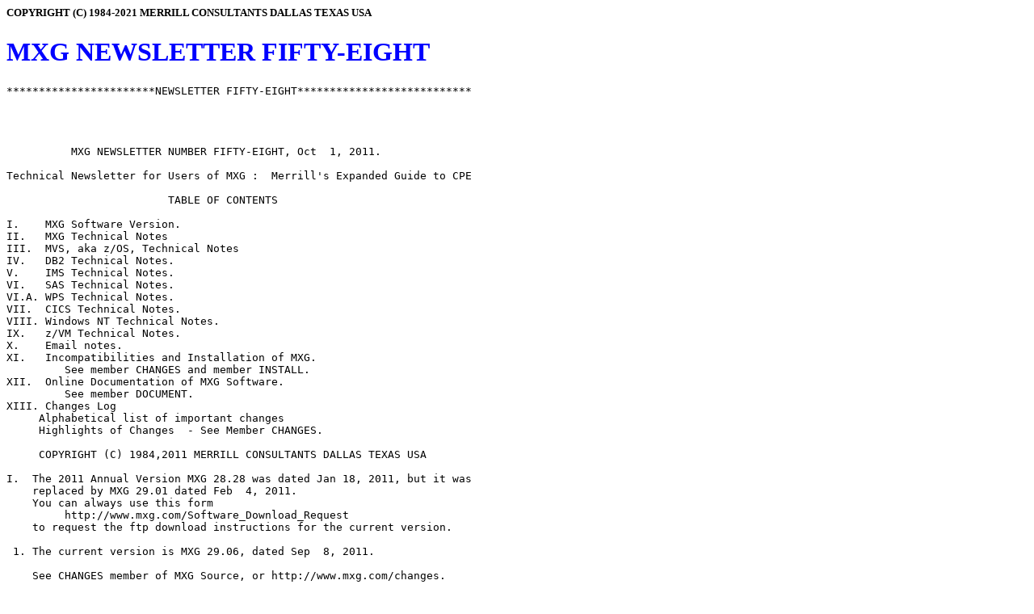

--- FILE ---
content_type: text/html
request_url: https://www.mxg.com/news/news58.asp
body_size: 14403
content:
<HTML>
<HEAD><TITLE> MXG NEWSLETTER FIFTY-EIGHT </TITLE></HEAD>
<BODY BGCOLOR="#FFFFFF">
<h5>COPYRIGHT (C) 1984-2021 MERRILL CONSULTANTS DALLAS TEXAS USA</h5>
<h1><font color=blue> MXG NEWSLETTER FIFTY-EIGHT </font></h1>
<pre>
***********************NEWSLETTER FIFTY-EIGHT***************************
                                                                        
                                                                        
                                                                        
                                                                        
          MXG NEWSLETTER NUMBER FIFTY-EIGHT, Oct  1, 2011.              
                                                                        
Technical Newsletter for Users of MXG :  Merrill's Expanded Guide to CPE
                                                                        
                         TABLE OF CONTENTS                              
                                                                        
I.    MXG Software Version.                                             
II.   MXG Technical Notes                                               
III.  MVS, aka z/OS, Technical Notes                                    
IV.   DB2 Technical Notes.                                              
V.    IMS Technical Notes.                                              
VI.   SAS Technical Notes.                                              
VI.A. WPS Technical Notes.                                              
VII.  CICS Technical Notes.                                             
VIII. Windows NT Technical Notes.                                       
IX.   z/VM Technical Notes.                                             
X.    Email notes.                                                      
XI.   Incompatibilities and Installation of MXG.                        
         See member CHANGES and member INSTALL.                         
XII.  Online Documentation of MXG Software.                             
         See member DOCUMENT.                                           
XIII. Changes Log                                                       
     Alphabetical list of important changes                             
     Highlights of Changes  - See Member CHANGES.                       
                                                                        
     COPYRIGHT (C) 1984,2011 MERRILL CONSULTANTS DALLAS TEXAS USA       
                                                                        
I.  The 2011 Annual Version MXG 28.28 was dated Jan 18, 2011, but it was
    replaced by MXG 29.01 dated Feb  4, 2011.                           
    You can always use this form                                        
         http://www.mxg.com/Software_Download_Request                   
    to request the ftp download instructions for the current version.   
                                                                        
 1. The current version is MXG 29.06, dated Sep  8, 2011.               
                                                                        
    See CHANGES member of MXG Source, or http://www.mxg.com/changes.    
                                                                        
II.  MXG Technical Notes                                                
                                                                        
 1. Daily BUILDPDB on 8GB 64-bit Intel Duocore E7500 2.93 Ghz,          
    Windows Seven Professional 64-bit,                                  
    SAS V9.2 64-bit.                                                    
                                                                        
    SMF read:   19,803,835,294 Bytes  @7345KByte/Sec 9,819,991 records  
    MXG BUILDPDB "Big data" step:                                       
       1:08:00 elapsed  13:50 total CPU (12:42 User, 1:08 System)       
    Total daily run including some reports                              
       1:27:00 elapsed  22:08 total CPU (20:21 User, 1:47 System)       
    Output PDBs:                                                        
     CICSTRAN CICSTRAN   4,677,295 obs   3.00 Gigabytes                 
     PDB                                 3.35 Gigabytes                 
              DB2ACCT      867,135       1.30 Gigabytes                 
              DB2ACCTP   1,267,153       0.60 Gigabytes                 
              TYPE42DS   2,057,402       0.50 Gigabytes                 
              SMFINTRV     275,725       0.20 Gigabytes                 
              STEPS        260,484       0.20 Gigabytes                 
               Rest of PDB               0.55 Gigabytes                 
                                                                        
                                                                        
III. MVS, a/k/a z/OS, Technical Notes.                                  
                                                                        
                                                                        
14.  CA TSO/MON V6.2 CAUSES MXG JOBS TO FAIL ON z/OS 1.12.              
     DO NOT RUN z/OS 1.12 WITH TSO/MON 6.2 WITHOUT THESE APARS.         
     IMPACTS ALL APPLICATIONS THAT USE FLOATING POINT INSTRUCTIONS.     
                                                                        
     MXG jobs that ran fine on z/OS 1.10 failed when run on z/OS 1.12   
     because TSO/MON corrupts the floating point instructions.          
                                                                        
     Errors in three separate jobs processing different SMF records:    
     - INVALID DATA FOR SMFTIME IN LINE 85041 3-10.                     
     - ***ERROR. INVALID DB2 PRODUCT HEADER ID=101 QWHSLEN=50370        
     - INVALID ARGUMENT TO FUNCTION DATEJUL                             
     There is no clue in any of these errors that TSO/MON is involved.  
                                                                        
     These two APARs for TSO/MON are required to correct:.              
                                                                        
     TSO/MON HIPER APAR RO34278 (8/25/2011, was test APAR T5QV357 8/11) 
     documents that "Applications using Floating Point registers will   
     experience a series of data exceptions followed by an S059 abend.  
     SAS applications using 2 dimensional arrays may run into           
     subscripting problems Customers experiencing these problems were   
     migrating to z/OS 1.12."                                           
                                                                        
     TSO/MON APAR R029589 (Apr 27, 2011), corrects PTF R022614 states:  
     "When moving to the z/OS 1.12 operating system, you will experience
     various abends in the TSO user address spaces, as well as other    
     applications.  This can sometimes be observed during the data      
     recording phase or when TSO users are logging on or off, and when  
     batch TSO jobs start. The problem is exacerbated when system       
     control blocks are overlaid, which causes the system to become     
     unstable."                                                         
                                                                        
     Both of these CA APARs are HIPER - which means that if your TSO/MON
     "guru" has signed up for alerts, he/she will have been notified by 
     CA of the critical need for these corrections.                     
                                                                        
     SAS Problem Note 44042 also documents this TSO/MON error.          
                                                                        
13. IBM APAR OA24074, documented in MXG Newsletter FIFTY-TWO, changed   
    the RMF Report calculation of Percent MVS Busy, by subtracting the  
    Hiperdispatch Parked Time SMF70PAT, and MXG's PCTMVSBY was revised  
    to match IBM since the Parked Time is NOT a part of capacity.       
    But, that APAR did NOT document that IBM chose NOT to also revise   
    their calculation of LPAR Busy (PCTCPUBY), but MXG has always       
    correctly calculated PCTCPUBY and PCTMVSBY by NOT including the     
    parked time in the denominator of capacity.  IBM's choice was just  
    recently restated in a PMR which stated:                            
      With hiperdispatch, RMF changed the way it calculates the MVS busy
      to not take into account parked engines.  This is described in the
      text of APAR OA24074 with an example there of how parked engines  
      can affect the MVS BUSY calculation.  However LPAR BUSY does not  
      consider whether engines are parked.  This can throw people off,  
      especially if there are a large # of engines.  It is one reason   
      that you will still want to define some reasonable number of      
      logical engines for your LPAR, not necessarily the max possible.  
      For example, if you had 32 physical engines on the box,  and an   
      LPAR that only ever used a weight equivalent of 4 engines, then   
      you might define 8 engines to the LPAR (some number larger than 4 
      for a buffer), and let hiperdispatch park some of them.  But you  
      might not want to define all 32 to that LPAR.  Even though        
      hiperdispatch would park most of them, the reporting which        
      includes the parked engines can confuse people if they are not    
      expecting it.                                                     
    In other words, IBM RMF REPORTS ARE WRONG and do not match the      
    more-correct MXG calculations of both PCTCPUBY and NRCPUS, both     
    of which take into account the parked time as "not available".      
                                                                        
12. APAR OA36831 corrects negative (or very large) values in SMF 74     
    fields SMF74SSC, SMF74MEC, SMF74CNN, SMF74PEN and SMF74ATV, in an   
    interval with Hyperswap activity.                                   
                                                                        
11. APAR OA35175 new SMFPRMxx SMF parameter DSPSIZMAX for SMF Logstreams
    allows you to specify the maximum amount of storage that each SMF   
    logstream data space will consume.  This parameter applies to any   
    logstreams specified with the LSNAME or DEFAULTLSNAME keyword which 
    does not have this keyword specified as a suboption.  This option   
    can not be changed when SMF is active.  If it is attempted to be    
    changed message IFA760I will be issued. The default is 2 GigaBytes. 
    See MXG Change 29.177 and APAR OA35175 which add data to SMF 23.    
                                                                        
10. APAR OA36761 reports correction to variables SM42GRW and SMA2GRW in 
    SMF 42 subtype 16 records (TYPE42D1,TYPE42D3 MXG datasets).         
                                                                        
 9. Tabulation of IBM Created SMF Records that contain JOB name, with   
    list of other accounting fields that are needed or present; Cheryl  
    Watson proposed a series of SHARE requirements for each owner of    
    SMF records that are used for accounting and cost recovery to add   
    the z/OS ACCOUNT fields.  I reviewed and suggested that SYSPLEX is  
    now needed for accounting, since you can have multiple instances of 
    the same SYSTEM name in a CEC, and that JCTJOBID has always been    
    required to fully match JOB-level accounting information, because   
    JOB and READTIME are not necessarily unique.  This table shows all  
    of the IBM-created SMF records that contain JOB name, with their    
    status with regard to the other requested fields, for Cheryl to     
    rank for importance and submit to SHARE:                            
                                                                        
      RECORD     JOB   READTIME JCTJOBID  ACCOUNT SYSPLEX               
        6        YES     YES      YES       NEED    NEED                
       10        YES     YES      NEED      NEED    NEED                
       14/15     YES     YES      NEED      NEED    NEED                
       16        YES     YES      NEED      NEED    NEED                
       17/18     YES     YES      NEED      NEED    NEED                
       21        NEED    NEED     NEED      NEED    NEED                
       24        YES     YES      NEED      NEED    NEED                
       25        YES     YES      NEED      NEED    NEED                
       26        YES     YES      YES       YES     NEED                
       30        YES     YES      YES       YES     YES                 
       32        YES     YES      YES       NEED    YES                 
       32        YES     YES      NEED      NEED    YES                 
       36        YES     YES      NEED      NEED    NEED                
       40        YES     YES      NEED      NEED    NEED                
       41        YES     NEED     NEED      NEED    NEED                
       42        YES     YES      YES       NEED    NEED                
       57        YES     NEED     YES       NEED    NEED                
       59        YES     NEED     YES       YES     NEED                
       60        YES     YES      NEED      NEED    NEED                
       61/65/66  YES     YES      NEED      NEED    NEED                
       62/64     YES     YES      NEED      NEED    NEED                
       79        YES     NEED     NEED      NEED    YES                 
       80        YES     YES      NEED      NEED    NEED                
       83        YES     YES      NEED      NEED    NEED                
       84        YES     NEED     YES       NEED    NEED                
       85        YES     NEED     NEED      NEED    NEED                
       90        YES     NEED     YES       NEED    NEED                
       91        YES     YES      YES       NEED    NEED                
       92        YES     YES      NEED      NEED    NEED                
       99        YES     NEED     NEED      NEED    NEED                
      103        YES     NEED     NEED      NEED    NEED                
      110        YES     YES      NEED      NEED    NEED                
      111        YES     NEED     NEED      NEED    NEED                
      112        YES     NEED     NEED      NEED    NEED                
      113        YES     YES      NEED      NEED    NEED                
      114        YES     NEED     NEED      NEED    YES                 
      119        YES     YES      NEED      NEED    YES                 
      120        YES     NEED     YES       NEED    YES                 
      122        YES     NEED     YES       NEED    NEED                
      123        YES     NEED     NEED      NEED    NEED                
                                                                        
 8.  DSNTYPE=LARGE or Extended Format support in SAS V9.2:              
                                                                        
     All the DSNTYPE=LARGE does is allow more than 64k tracks per volume
     to be allocated.  The support could not be put in place till z/OS  
     1.7 when EXCP had the ability to address beyond the 64k track limit
     through the TTR, but DSNTYPE=LARGE can be used; see SAS Note 17038.
                                                                        
     Extended Format, Striped, Hardware Compressed z/OS datasets have   
     always been useable, but ONLY for "single dataset data libraries in
     sequential format", i.e., your CICSTRAN.CICSTRAN dataset can be    
     hardware compressed if written to an EF dataset, but you can't     
     really write multiple SAS datasets to that sequential data library,
     since it must be tape format, i.e., with NO directory, so you would
     have to read the entire first dataset to get to or to start writing
     a second dataset to that library.  SAS also refers to these        
     datasets as "sequential access bound libraries (tape format) on    
     disk", and SAS Note 17038 specifically states that DSNTYPE=LARGE   
     can NOT be used for those datasets.                                
     SAS does not have extended format for a SAS bound library on disk  
     because it is not supported by EXCP which is the access method     
     service used for SAS I/O for the bound library.  The tape engine   
     can be used (and stored on DISK) because this is using BSAM as the 
     access method.  SAS thinks that IBM does not intend to extend the  
     support to EXCP either, but IBM also said that before DSNTYPE=LARGE
     support existed, but that was then delivered in z/OS 1.7.          
                                                                        
 7.  APAR OA35989 corrects a HiperDispatch problem when processors are  
     not unparked.  On a large test system that was idle, except for a  
     small test partition that is running with HiperDispatch=YES, low   
     polarized processors may not be unparked, even though there is     
     sufficient demand on the small partition and there is a large      
     amount of free capacity on the CEC.                                
       In module IRABAADJ the free CEC capacity in variable             
       VCM_CecCapFree is checked against a limit. The variable is of    
       type Fixed(31) and is multiplied by 256 for the compare.  If the 
       amount of free CEC capacity is very large, an overflow may occur 
       due to this multiplication.  As a result, a very large free CEC  
       capacity value may not be recognized and a vertical low processor
       will not be unparked.                                            
                                                                        
 6.  In Nov 2010, APAR OA25831 was installed, PTF UA56641 for z/OS 1.10.
     After the IPL of each LPAR, the total frames (SMF71TFC + SMF71FIN) 
     was 261 frames less than the total storage assigned to the         
     partition.  Eventually IBM created APARs to correct the problems,  
     APAR OA35901 only for z/OS V1.10 (fixed in base of z/OS  V1.12)    
     APAR OA35898.  The fix for APAR OA35901 is in the base of z/OS     
     V1.12 and the ++APAR fixtest for OA35898 restores the correct total
     frame count.  Most users will probably never notice the error since
     the total number of frames was so small.  SMF71TFC is PVTPOOL and  
     SMF71FIN is PVTFPFN in MXG TYPE71 dataset.                         
                                                                        
 5.  APAR OA33307 is needed for z/OS 1.11; it corrects high CPU time in 
     MASTER address space and increased paging.                         
                                                                        
 4.  APAR PM35809 corrects Average CPU Time in SMF 120 subtype 6 and 8  
     interval records, variables SM120WJ4 and SM120JMQ, which w         
     accurate because integer arithmetic was losing the remainder.      
                                                                        
 3.  There no SMF 30 interval records for the BPXAS address space.      
     From a posting to IBM-Main in 2011, an IBM answer, from a prior PMR
     stated:                                                            
        Since address space BPXAS creates the spawn or forked address   
        space, it will not write any SMF interval records.  The interval
        record will be generated in the name of the forked or spawned   
        address space during the processing of that job.   BPXAS is like
        the initiator with no job running in it at that time.           
                                                                        
 2.  IBM 'Driver 79' maintenance has affected SMF70CSF (Central Storage)
     with zero values for all LPARs on the physical 2097 CEC, while the 
     values on the new z196 LPARs appear to be correct.  IBM's response 
     was  "open a hardware record indicating SMF70CSF is zero and you   
     will need hardware MCL N24404.008 in Bundle 37.  The hardware      
     record is the delivery method for the fix."                        
                                                                        
 1. APAR OA31856 reports TYPE42DS Read Disconnect Time and Read count   
    (S42DSRDD/S42DSRDT) were invalid if an EXCP Channel Program was     
    built using a Locate Record Extended, because any writes were       
    considered to be reads.                                             
                                                                        
IV.   DB2 Technical Notes.                                              
                                                                        
 5. APAR PM17542 enables DB2 Performance Improvements with z/OS 1.12,   
    one of which was to eliminate EXCP/IOTM counting at the DD level in 
    DB2 SMF type 30 records by eliminating the DD segments, losing the  
    EXCPDASD,EXCPTAPE,EXCPTODD counts at the device-type level.         
    However, OA37361 reports that "after PM17542, SMF IO counting at the
    Address Space level are no longer available", which was NOT IBM's   
    intention, so this newer APAR reinstates ASID counts, which are the 
    EXCPTOTL/IOTMTOTL variables in MXG.                                 
       The Media Manager only records SMF IO counts if the caller       
       requested it and a DD token exists.  A data set allocated via    
       dynamic allocation with the S99DASUP bit set on, will not        
       generate a DD token. Any EXCP/IOTM to those dynamic allocation   
       with S99DASUP on will be seen in EXCPTOTL and EXCPNODD but       
       will NOT be counted in EXCPTODD.                                 
                                                                        
 4. APAR PM39194 corrected zero values in QWACBSC and QWHSSTCK in       
    SYSPLEX Query Parallel Rollup SMF 101 DB2ACCT records.              
                                                                        
 3. APAR PM27872 announces sample program DSNTSMFD that decompresses    
    DB2 SMF 100, 101, and 102 compressed records (and DSNTEJDS JCL to   
    ASM/LKED/run).  There is a limit of 512 DB2 Subsystems, because     
    the program reports detail statistics on each subsystem, and the    
    program will fail on the 513rd subsystem, but that limit is set     
    in DB2_ARRAY_MAX in the sample ASM source code.  Of course, this    
    utility is not needed by MXG users on z/OS, since EXITCICS will     
    decompress not only the DB2 100,101,102 but also CICS 110 and 112.  
                                                                        
 2. APAR PM30468 reports that DB2 zIIP usage for DB2 V10 Prefetch and   
    for Deferred Write zIIP direct, is erroneously reported under MSTR, 
    instead of DBM1.                                                    
                                                                        
 1. APAR II07124 discusses problems in DB2 pausing for 1 to 5 minutes   
    while writing SMF records when the (now known to be STUPID default) 
    DDCONS=YES is in use, and recommends DDCONS=NO (See item 3.g in MXG 
    NEWSLETTER SIXTEEN, "No EXCP data for type 30 subtypes 4 and 5...." 
    for MXG's extensive discussion of DDCONS and DETAIL vs NODETAIL     
    But this Information APAR adds this note:                           
    If the DB2 address space is run as a batch job, then the INTERVAL   
    and NODETAIL options will have no effect.  If the DB2 address space 
    is run as a started task (STC) then either the INTERVAL and NODETAIL
    options must be put on the SYSSTC parameter, or the SYSSTC parameter
    must inherit those options from the SYS parameter.                  
                                                                        
V.   IMS Technical Notes.                                               
                                                                        
 1. Text                                                                
                                                                        
                                                                        
VI.  SAS Technical Notes.                                               
                                                                        
 3. If using Enterprise Guide and you choose a device driver for        
    graphics routines you may get a message:                            
       Insufficient authorization to use yadayada                       
    Circumvention according to SAS knowledge base is to make the first  
    statement                                                           
       ODS LISTING CLOSE;                                               
                                                                        
 2. Some TYPE70 variables cannot be dropped when TYPE70 is created,     
    because they are used internally in the MXG logic in VMAC7072       
    to create the TYPE70PR dataset.  In particular, this error message  
    ERROR: VARIABLE LPARWLMG and PARTNCPU IN THE DROP KEEP RENAME LIST  
    HAS NEVER BEEN REFERENCED  will occur if you drop those variables.  
    a. You could create WORK.TYPE70 with your tailoring, and then use   
        PROC SORT NODUP IN=TYPE70 (DROP=LPARWLMG PARTNCPU)              
                       OUT=PDB.TYPE70;                                  
        BY _BTY70;                                                      
       to DROP those variables from your final PDB.TYPE70 dataset.      
    b. However, there is an alternative, for this case, where the MXG   
       code that references these two variables is the statement        
       MERGE SORT70SP (IN=IN70SP DROP=LPARWLMG PARTNCPU)                
             FROM70PR (IN=FROMPR) ....                                  
       You can specify OPTIONS DKRICOND=NOWARN; to prevent the error    
       message where these variables are dropped from an INPUT.         
    c. To be compete, MXG defaults the OPTIONS DKROCOND=NOWARN; for     
       variables in the OUTPUT with Drop/Keep/Rename, because there are 
       specific cases where variables are in the KEEP= list that may or 
       may not exist. (In CICSTRAN, there are optional segments and     
       their variables are in the KEEP= list, but they only exist if    
       you have tailored their corresponding IMACICxx member to create  
       them, and the DKROCOND=NOWARN value prevents a similar error     
       message.                                                         
    d. The above case for DKRICOND=NOWARN is the first instance where   
       that has been needed, but I'm not prepared to make it also an    
       MXG default, at least not from this one instance.                
                                                                        
 1. Install of SAS V9.2 for z/OS is rumored to be difficult, but by just
    following the SAS Install Instructions at:                          
       http://preview.tinyurl.com/443mlpd                               
    we found that the upload and install of the (7.5 GB) z/OS SAS Depot 
    V9.2 SAS/BASE Component (which is all that is required for MXG)     
    took less than two hours for a competent systems programmer, even   
    one who had not done a z/OS SAS install in many years (BUT ONLY if  
    everything needed is already in place!).                            
                                                                        
    What might be needed to be in place prior to the SAS upload? The    
    size of the depot itself will typically vary between 5GB and 17GB   
    depending on the mix of products to be installed.  Given that the   
    SAS Depot will likely be uploaded to a ZFS filesystem (the other    
    option is NFS attached), and with the z/OS restriction of 4GB for   
    the size of a (normal) zFS mount point, you will either need the    
    authority to define a larger zFS mount point, or be able to use an  
    existing zFS mount point(s) large enough for the SAS Installation.  
    Either must be created with the SMS Data Class EXTENDED attribute.  
                                                                        
    In fact, if you take the most straight forward approach you will    
    need two zFS directories of 5GB to 17GB because the SAS Depot stages
    into a second zFS directory (SASHOME) which is used during the      
    actual install to z/OS datasets.                                    
                                                                        
    Once the needed zFS space (with EXTENDED attribute) and commensurate
    z/OS space needed for the target DSNs is available it should be     
    clear sailing.                                                      
                                                                        
    But, one last note, do NOT use that EXTENDED attribute for the Data 
    Class of your SAS Data Libraries on z/OS; it is not supported due   
    to SAS's use of the EXCP access method.                             
                                                                        
VI.A.  WPS Technical Notes.                                             
                                                                        
 1. Text                                                                
                                                                        
VII. CICS Technical Notes.                                              
                                                                        
 1. Text                                                                
                                                                        
VIII. Windows NT Technical Notes.                                       
                                                                        
 1. Text                                                                
                                                                        
IX.  z/VM Technical Notes.                                              
                                                                        
 1. z/VM MONWRITE data from two z/VM LPARs was compared with RMF 70 data
    (SMF70CIN=IFL data for both "IFL LPAR" and "IFL PHYSICAL") for this 
    four shared-IFL system with 23 hours of matching data.              
                                                                        
    RMF only has IFL Utilization for SHARED IFLs WITH WAITCOMPLETE=NO,  
    in TYPE70PR,ASUM70PR,ASUM70LP,ASUMCEC, and ASUMCELP datasets.       
                                                                        
    For DEDICATED IFL, or SHARED with WAITCOMPLETE=YES, the RMF 70 LPAR 
    IFL Utilization is always 100% Busy; for these environments, z/VM   
    MONWRITE (TYPEVMXA) must be used to measure IFL utilization.        
                                                                        
    The RMF "IFL BUSY" time was 87.31 hours (so the IFLs were busy 94.7%
    of those 23 hours).  Those 87.31 hours of IFL BUSY time are 5239    
    minutes, and MONWRITE captured 5182 minutes (98.9%) of that hardware
    busy time.  And of the 57 minutes not captured in MONWRITE, 49      
    minutes were the z/OS IFL Management Time.  Or, MONWRITE captured   
    all but 7 minutes of the 5189 minutes of the "Effective Dispatch    
    Time" recorded by z/OS.                                             
                                                                        
           COMPARISON OF RMF 70 IFL CPU TIME AND MONWRITE CPU TIME      
                                                                        
          VMCPU    =  MONWRITE CPU (PFXUTIME+PFXSYSTM)                  
          IFLACTTM =  RMF Partition CPU Dispatch Time, SMF70CIN='IFL'   
                       (both LPAR and PHYSICAL for IFL)                 
                      *****ONLY VALID FOR SHARED IFLs*****              
          DIFF     =  IFLACTTM minus VMCPU                              
          LCPUMGTM =  LCPUPDTM minus LCPUEDTM                           
          LCPUPDTM =  Logical/Physical LPAR Partition Dispatch CPU Time 
          LCPUEDTM =  Logical/Physical LPAR Effective Dispatch CPU Time 
                                                                        
            HR   VMCPU   IFLACTTM  DIFF   LCPUMGTM  LCPUPDTM  LCPUEDTM  
               hh:mm:ss hh:mm:ss hh:mm:ss hh:mm:ss  hh:mm:ss  hh:mm:ss  
             0  3:45:32  3:48:37  0:03:05  0:02:41   3:48:37   3:45:56  
             1  3:31:17  3:34:15  0:02:58  0:02:37   3:34:15   3:31:38  
             2  3:52:58  3:55:15  0:02:17  0:02:00   3:55:15   3:53:15  
             3  3:57:03  3:58:57  0:01:54  0:01:39   3:58:57   3:57:18  
             4  3:56:34  3:58:25  0:01:51  0:01:36   3:58:25   3:56:49  
             5  3:47:43  3:49:55  0:02:12  0:01:55   3:49:55   3:48:00  
             6  3:38:32  3:41:11  0:02:39  0:02:19   3:41:11   3:38:52  
             7  3:39:53  3:42:27  0:02:35  0:02:15   3:42:27   3:40:12  
             8  3:44:08  3:46:29  0:02:20  0:02:02   3:46:29   3:44:27  
             9  3:45:52  3:48:14  0:02:21  0:02:02   3:48:14   3:46:11  
            10  3:52:52  3:54:56  0:02:04  0:01:48   3:54:56   3:53:08  
            11  3:54:01  3:56:04  0:02:03  0:01:47   3:56:04   3:54:17  
            12  3:48:54  3:51:14  0:02:20  0:02:02   3:51:14   3:49:12  
            13  3:41:47  3:44:20  0:02:32  0:02:13   3:44:20   3:42:07  
            14  3:43:33  3:46:12  0:02:40  0:02:20   3:46:12   3:43:53  
            15  3:33:38  3:36:26  0:02:48  0:02:27   3:36:26   3:33:59  
            16  3:34:50  3:37:50  0:03:00  0:02:37   3:37:50   3:35:13  
            17  3:47:36  3:49:56  0:02:20  0:02:02   3:49:56   3:47:54  
            18  3:48:37  3:50:55  0:02:18  0:02:01   3:50:55   3:48:55  
            19  3:28:17  3:31:28  0:03:11  0:02:48   3:31:28   3:28:40  
            20  3:44:45  3:47:22  0:02:37  0:02:18   3:47:22   3:45:05  
            21  3:47:22  3:50:02  0:02:40  0:02:19   3:50:02   3:47:43  
            22  3:56:37  3:58:38  0:02:02  0:01:46   3:58:38   3:56:53  
               ======== ======== ========= ========  ========  ======== 
               86:22:20 87:19:09  0:56:49  0:49:33  87:19:09  86:29:36  
                                                                        
 2. MONWRITE does not provide synchronized interval records (yet???).   
    The below procedure is only run a IPL time or any situation the     
    requires a recycle.  This procedure holds the Monitor START command 
    until the next hour boundary, with the hour padded with a zero if   
    had only one digit, as the WAKEUP command doesn't support a single  
    digit hour.                                                         
                                                                        
       /* Make the monitor intervals start on the hour   */             
       'CP MONITOR STOP'                                                
       Parse value time('N') with hh ':' mm ':' ss .                    
       hh=hh+1                      /*Wait for the next hour*/          
       If ss=59 then mm=mm+1        /*May need a bit more time*/        
       If mm>60 then do             /*Overflow to the hour*/            
         mm=mm-60                                                       
         hh=hh+1                                                        
       end                                                              
       If hh<10 then hh = '0'hh                                         
       'WAKEUP' hh':00:00'          /*Wait*/                            
       'CP MONITOR START'           /*Start the monitor*/               
                                                                        
                                                                        
                                                                        
X.    Email notes.                                                      
                                                                        
 1. Text                                                                
                                                                        
                                                                        
                                                                        
XI.   Incompatibilities and Installation of MXG vv.yy.                  
                                                                        
 1. Incompatibilities introduced in MXG 29.05 (since MXG 28.28):        
    See CHANGES.                                                        
                                                                        
 2. Installation and re-installation procedures are described in detail 
    in member INSTALL (separate sections for each platform, z/OS, WIN,  
    or *nix), with examples of common Errors/Warnings messages a new MXG
    user might encounter, and in member JCLINSTT for SAS V9.2 or member 
    JCLINSTW for WPS. INSTALL also shows how to read SMF data on PCs/nix
    using the FTP ACCESS METHOD.                                        
                                                                        
XII.  Online Documentation of MXG Software.                             
                                                                        
    MXG Documentation is now described in member DOCUMENT.              
                                                                        
                                                                        
XIIV. Changes Log                                                       
                                                                        
--------------------------Changes Log---------------------------------  
                                                                        
 You MUST read each Change description to determine if a Change will    
 impact your site. All changes have been made in this MXG Library.      
                                                                        
 Member CHANGES always identifies the actual version and release of     
 MXG Software that is contained in that library.                        
                                                                        
 The CHANGES selection on our homepage at http://www.MXG.com            
 is always the most current information on MXG Software status,         
 and is frequently updated.                                             
                                                                        
 Important changes are also posted to the MXG-L ListServer, which is    
 also described by a selection on the homepage.  Please subscribe.      
                                                                        
 The actual code implementation of some changes in MXG SOURCLIB may be  
 different than described in the change text (which might have printed  
 only the critical part of the correction that need be made by users).  
                                                                        
 Scan each source member named in any impacting change for any comments 
 at the beginning of the member for additional documentation, since the 
 documentation of new datasets, variables, validation status, and notes,
 are often found in comments in the source members.                     
                                                                        
Alphabetical list of important changes after MXG 27.27 now in MXG 29.07:
                                                                        
  Dataset/                                                              
  Member   Change    Description                                        
                                                                        
  See Member CHANGES or CHANGESS in your MXG Source Library, or         
  on the homepage www.mxg.com.                                          
                                                                        
Inverse chronological list of all Changes:                              
                                                                        
Changes 29.yyy thru 29.001 are contained in member CHANGES.             
                                                                        
                                                                        
</pre>
</body>
</html>
